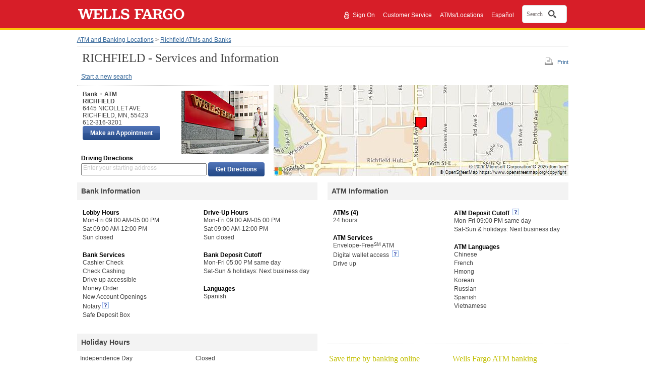

--- FILE ---
content_type: text/html;charset=UTF-8
request_url: https://www.wellsfargo.com/locator/bank/6445__NICOLLET__AVE_RICHFIELD_MN_55423/
body_size: 5415
content:
<!DOCTYPE html>












		<html xml:lang="en" lang="en">
	

<head>







<meta name="viewport" content="width=device-width, initial-scale=1.0">




<script type="text/javascript" nonce="9e7192a4-3922-4749-92c7-6b36d573342c">
    var environment= "PRODUCTION"
    var appd_key= "AD-AAB-ABJ-PZF"
    var appd_js_path= "https://static.wellsfargo.com/assets/js/wfui/appdynamics"
</script>
<script src="https://static.wellsfargo.com/assets/js/wfui/appdynamics/appdEUMConfig.js" nonce="9e7192a4-3922-4749-92c7-6b36d573342c">
</script>

<script type="text/javascript" nonce="9e7192a4-3922-4749-92c7-6b36d573342c">
    var akamaiImageHostUrl= "https://www17.wellsfargomedia.com";
</script>

<script type="text/javascript" nonce="9e7192a4-3922-4749-92c7-6b36d573342c">
	    if (self !== top) {
	        top.location = encodeURI(self.location.href)
	        document.getElementsByTagName('body')[0].setAttribute('style', 'display: none !important')
	    }
	</script>



<link rel="preconnect" href="https://c1.wfinterface.com/">
<link rel="dns-prefetch" href="https://c1.wfinterface.com/">
<script type="text/javascript" nonce="9e7192a4-3922-4749-92c7-6b36d573342c"> var utag_data = { app_id:'WWW',authenticated:'false',mpuid:'11202601202151361658043629',unique_id:'20260120095137',page_type:'BROWSER',tealium_js_path:'https://c1.wfinterface.com/tracking/main/utag.js',device_type:'DESKTOP',mt_tag_path:'https://c1.wfinterface.com/rtto/',customer_type:'',zip_code:'',environment:'PRODUCTION',lang_pref:'EN'} </script> 

<script type="text/javascript" nonce="9e7192a4-3922-4749-92c7-6b36d573342c"> var WFUI_CONTAINER = {"app_id":"WWW","environment":"PRODUCTION","top":{"sources":[]},"bottom":{"sources":[]}}; </script> 







<title>Wells Fargo Bank at 6445 NICOLLET AVE in Richfield MN 55423</title>
<meta http-equiv="Content-Type" content="text/html; charset=utf-8">
<meta name="description" content="Get phone number, store/atm hours, services and driving directions for RICHFIELD">
	<link rel="preconnect" href="https://www.wellsfargo.com">
	<link rel="dns-prefetch" href="https://www.wellsfargo.com">
<link media="print" href="https://www.wellsfargo.com/locator/public/css/print.css" type="text/css"
	rel="preload" as="style">
<link media="print" href="https://www.wellsfargo.com/locator/public/css/print.css" type="text/css"
	rel="stylesheet">
<link media="screen" href="https://www.wellsfargo.com/locator/public/css/style.css" type="text/css"
	rel="stylesheet">
<link media="screen" href="https://www.wellsfargo.com/locator/public/css/survey.css" type="text/css"
	rel="stylesheet" />
<link media="screen" href="https://www.wellsfargo.com/locator/public/css/locator.css"
	type="text/css" rel="stylesheet" />
<link media="print" href="https://www.wellsfargo.com/locator/public/css/locatorPrint.css"
	type="text/css" rel="stylesheet" />
	<link media="screen" href="https://www.wellsfargo.com/locator/public/css/searchBox.css" type="text/css" rel="stylesheet"/>
	<link rel="canonical" href="https://www.wellsfargo.com/locator/bank/6445__NICOLLET__AVE_RICHFIELD_MN_55423/"/>
	<link rel="icon" type="image/x-icon" href="/favicon.ico"/>
    <link rel="apple-touch-icon" sizes="120x120" href="https://www17.wellsfargomedia.com/assets/images/icons/apple-touch-icon_120x120.png"/>
    <link rel="apple-touch-icon" sizes="180x180" href="https://www17.wellsfargomedia.com/assets/images/icons/apple-touch-icon_180x180.png"/>
    <link rel="icon" sizes="128x128" href="https://www17.wellsfargomedia.com/assets/images/icons/icon-normal_128x128.png"/>
    <link rel="icon" sizes="192x192" href="https://www17.wellsfargomedia.com/assets/images/icons/icon-hires_192x192.png"/>
    <link rel="icon" type="image/png" href="https://www17.wellsfargomedia.com/assets/images/icons/favicon_16x32x48.png"/>
	
	
</head>

<body id="detailsPage">
	<div id="shell">
		


<div id="skiptocontent">

    
	
		<a href="#skip" class="hidden">Skip to main content</a>
	

</div>


	
	
		
                                 
          
                    






<header role="banner">
   	<div id="masthead" class="html5header c1 nxg">	
        <div class="wfLogoStripParent">
              <div class="wfLogoStripChild">
		    <div id="brand">
                
		<a href="/">
			<img role="img" alt="Wells Fargo Home Page" src="https://www17.wellsfargomedia.com/assets/images/css/template/homepage/homepage-horz-logo.svg" />
		</a>
	
            </div>
	    <div id="topSearch">
				
				
				
					<ul>		
				
				
					<li role="presentation"><a href="https://connect.secure.wellsfargo.com/auth/login/present?origin=cob&amp;LOB=CONS" class="signIn">Sign On</a> <span style="float: left; margin-top: -2px; margin-right: 2px;"><img alt="Secure" src="https://www17.wellsfargomedia.com/assets/images/css/template/homepage/homepage-lock.svg" /></span></li>
				
				
					<li role="presentation">
		        <a href="/help/">Customer Service</a>
	</li>
				
					<li role="presentation">
		<a href="/locator/">ATMs/Locations</a>
	</li>
				
					<li role="presentation"><a class="espToggle langCursor" href="#" data-content-id="c29content00" xml:lang="es" lang="es">Español</a></li>
					
			</ul>
			
			    				
				
				     <div id="nxgSearch">
						<button id="nxgSearchButton">
							<span class="nxgSearchText">Search</span>&nbsp;
							<span class="nxgVisuallyHidden" id="nxgSearchDescription">Opens a dialog.</span>
							<span class="nxgSearchIcon"></span>
						</button>
                     </div>
				
			
		</div>
        </div>
     </div>
	  
    </div>
</header>
          
                                 
          


	


<script type="text/javascript" nonce="9e7192a4-3922-4749-92c7-6b36d573342c">
	var locLang = 'EN';
	var locatorLang = "EN";
	if(locLang === null || locLang === '') {
		locLang = 'EN';
	}
	if(locatorLang === null || locatorLang === '') {
		locatorLang = 'EN';
	}
</script>

		<div id="main">
			<div>

				<div id="breadcrumbs">
					<a href="/locator/">ATM and Banking Locations</a> &gt; <a
						href="/locator/search/55423/">Richfield ATMs and Banks</a>
				</div>
				 
				 	
 				
				<div id="headerUtilSection">
				<div id="tools">
					<a id="printLink" href="#" class="print-link-hash">Print</a>
					
				</div>
				<h1 id="skip"> RICHFIELD - Services and Information</h1>
			</div>
				
				<div id="navLinks" class="section">
					 <a
						href="/locator/">Start a new search</a>
						
						
				</div>

				<div id="bankSection" class="section" itemtype="http://schema.org/FinancialService">
					<div id="bankDetailsSection" class="left" itemtype="http://schema.org/BankOrCreditUnion">
						<div id="bankDetails" class="innerLeft">
							<div class="vcard" itemprop="location" itemtype="http://schema.org/Place">
								<div class="fn heading">
									Bank + ATM
								</div>
								<address class="adr" lang="en" itemprop="address" itemtype="http://schema.org/PostalAddress">
									<div class="fn heading" itemprop="addressLocality">RICHFIELD
									 </div>
									<div itemprop="addressRegion">6445 NICOLLET AVE</div>
									<div class="street-address"></div>
									<div>
										<span class="locality" itemprop="addressLocality">RICHFIELD</span>, <abbr
											class="region" itemprop="addressRegion" title="Minnesota">MN</abbr>,
										<span class="postal-code" itemprop="postalCode">55423</span>
									</div>
								</address>
								<div class="tel" itemprop="telephone">612-316-3201</div>
							</div>
							
								
										<div  id="makeAppt">
										<input type="button" value="Make an Appointment" class="c7 utilitybtn searchButton" id="maa1button"  data-maa-uri="https://appointments.wellsfargo.com/maa/appointment/?storeid=WF09664"/>	
										</div>
									
							
						</div>
						<div id="bankImage" class="innerRight" itemprop="image">
							<img src="https://www17.wellsfargomedia.com/assets/images/locator/store.jpg" alt="Image of Wells Fargo Bank">
							
							
						</div>
						<div id="getDirectionsSection" role="search">
							<form method="get" action="/locator/directions/">
								<h3>Driving Directions</h3>
								<div class="getDirModule">
									<label class="getDirLabel addressLabel" for="getDirField">Enter
										your starting address</label> <input type="text"
										class="getDirField addressField espgetDirLabel" maxlength="128"
										id="getDirField" name="stAddr" id="fromAddress" autocomplete="off"/>
										<input type="hidden"
										value="0" class="getDirDestination" name="slIndex" id="selectedLocationIndex" /> <input
										type="submit" value="Get Directions"
										class="c7 utilitybtn getDirButton" />
										<input type="hidden" name="exUrl" value="Y"/>
								</div>
							</form>
						</div>
					</div>
					<div id="bankMapSection" class="right" itemprop="location" itemtype="http://schema.org/Place">
						<div id="myMap" itemprop="geo" itemtype="http://schema.org/GeoCoordinates">
							<img
								src="https://dev.virtualearth.net/REST/v1/Imagery/Map/Road/44.885515,-93.277718/15?mapSize=585,180&amp;pp=44.885515,-93.277718;7;&amp;key=Ao8lyPTN4sHmu5T-QyeTQo8SaMn1JgjkgeJJMclqRd0vWH0bG41ROinOn5-UCvtl"
								alt="Bank location centered on map" />
						</div>
					</div>
				</div>
				
						
								
				    	
				
					







<div class="section">
	<div id="bankInfoSection" class="left" itemtype="http://schema.org/FinancialService">
		<section>
			<h2 itemprop="headline">Bank Information</h2>
			<div class="innerLeft" itemtype="http://schema.org/BankOrCreditUnion">
				
						
				<h3 itemprop="headline">Lobby Hours</h3>
						<ul lang="en" itemtype="http://schema.org/FinancialService">
						
								<li style="white-space:nowrap" itemprop="openingHours">Mon-Fri 09:00 AM-05:00 PM</li>
							
								<li style="white-space:nowrap" itemprop="openingHours">Sat 09:00 AM-12:00 PM</li>
							
								<li style="white-space:nowrap" itemprop="openingHours">Sun closed</li>
							
						</ul>
						
					
				
						
				
				<h3 itemprop="headline">Bank Services</h3>
					<ul itemtype="http://schema.org/FinancialService">
						
								
								
								<li>Cashier Check</li>
								
						
								
								
								<li>Check Cashing</li>
								
						
								
								
								<li>Drive up accessible</li>
								
						
								
								
								<li>Money Order</li>
								
						
								
								
								<li>New Account Openings</li>
								
						
								
								<li>Notary&nbsp;<a href="#" class="c29link imgOnly" id="c29link3" data-content-id="3" aria-haspopup="true"><img src="https://www17.wellsfargomedia.com/assets/images/locator/more-information-icon.gif" alt="What is bank within a location?"></a></li>
								
								
						
								
								
								<li>Safe Deposit Box</li>
								
						
						</ul>
						
					
				
			</div>
			<div class="innerRight" itemtype="http://schema.org/BankOrCreditUnion">
			
				
					<h3 itemprop="headline">Drive-Up Hours</h3>
					<ul lang="en" itemtype="http://schema.org/FinancialService">
						
								<li style="white-space:nowrap">Mon-Fri 09:00 AM-05:00 PM</li>
						
								<li style="white-space:nowrap">Sat 09:00 AM-12:00 PM</li>
						
								<li style="white-space:nowrap">Sun closed</li>
						
				</ul>
				
			
				
						
						<h3 itemprop="headline">Bank Deposit Cutoff</h3>
				<ul lang="en" itemtype="http://schema.org/FinancialService">
					
								<li>Mon-Fri 05:00 PM same day</li>
					
								<li>Sat-Sun &amp; holidays: Next business day</li>
					
						
				</ul>
				
					
					
						
				<h3 itemprop="headline">Languages</h3>
					<ul itemtype="http://schema.org/FinancialService">
					
							
								<li itemtype="http://schema.org/Language">Spanish</li>
							
						
					</ul>
				
				
			</div>
		</section>
	</div>
	
	<div id="ATMInfoSection" class="right" itemtype="http://schema.org/AutomatedTeller">
		<section>
			<h2>ATM Information</h2>
			<div class="innerLeft" itemtype="http://schema.org/BankOrCreditUnion">
				<h3>ATMs (4)</h3>
				<ul lang="en" itemtype="http://schema.org/FinancialService">
					<li style="white-space:nowrap" itemprop="openingHours">24 hours</li>
				</ul>
				
						
				<h3 itemprop="headline">ATM Services</h3>
				<ul itemtype="http://schema.org/FinancialService">
					
										<li>

										Envelope-Free<sup>SM</sup> ATM
										
										
										</li>
									
										<li>

										Digital wallet access
										
											&nbsp;<a href="#" class="c29link imgOnly" id="c29link6" data-content-id="6"><img src="https://www17.wellsfargomedia.com/assets/images/locator/more-information-icon.gif" alt="Learn about digital wallet access"> </a>
										
										
										</li>
									
										<li>

										Drive up
										
										
										</li>
									
						
				</ul>
				
					
			</div>
			<div class="innerRight" itemtype="http://schema.org/BankOrCreditUnion">
				
						
						
							<h3 itemprop="headline">
							ATM Deposit Cutoff&nbsp;<a href="#" class="c29link imgOnly" id="c29link4" data-content-id="4" aria-haspopup="true">
							<img src="https://www17.wellsfargomedia.com/assets/images/locator/more-information-icon.gif" alt="explain this"></a>
							</h3>
						
							
					
					
				
	
				<ul lang="en" itemtype="http://schema.org/FinancialService">
					
						
							
								<li itemprop="openingHours">Mon-Fri 09:00 PM same day</li>
							
								<li itemprop="openingHours">Sat-Sun &amp; holidays: Next business day</li>
							
						
					
				</ul>
				
				
						
					
				<h3 itemprop="headline">ATM Languages</h3>
				<ul lang="en" itemtype="http://schema.org/FinancialService">
							
								<li itemtype="http://schema.org/Language">Chinese</li>
							
								<li itemtype="http://schema.org/Language">French</li>
							
								<li itemtype="http://schema.org/Language">Hmong</li>
							
								<li itemtype="http://schema.org/Language">Korean</li>
							
								<li itemtype="http://schema.org/Language">Russian</li>
							
								<li itemtype="http://schema.org/Language">Spanish</li>
							
								<li itemtype="http://schema.org/Language">Vietnamese</li>
							
						
				</ul>
				
					
			</div>
		</section>
	</div>
	
</div>

<div class="section">

	<div id="holidayHoursSection" class="left" itemsprop="openingHoursSpecification" itemtype="http://schema.org/openingHoursSpecification">
		<section>
			<h2 itemprop="headline">Holiday Hours</h2>
			<div class="innerLeft" itemprop="closes">
				
					
				<dl lang="en">
						<dt>
							INDEPENDENCE DAY
						</dt>
						<dd>
							Closed
						</dd>
				</dl>
					
				
					
				<dl lang="en">
						<dt>
							LABOR DAY
						</dt>
						<dd>
							Closed
						</dd>
				</dl>
					
				
					
				<dl lang="en">
						<dt>
							COLUMBUS DAY
						</dt>
						<dd>
							Closed
						</dd>
				</dl>
					
				
					
				<dl lang="en">
						<dt>
							VETERANS DAY
						</dt>
						<dd>
							Closed
						</dd>
				</dl>
					
				
					
				<dl lang="en">
						<dt>
							THANKSGIVING
						</dt>
						<dd>
							Closed
						</dd>
				</dl>
					
				
					
				<dl lang="en">
						<dt>
							CHRISTMAS EVE
						</dt>
						<dd>
							Closing at 12:00 PM
						</dd>
				</dl>
					
				
					
				<dl lang="en">
						<dt>
							CHRISTMAS
						</dt>
						<dd>
							Closed
						</dd>
				</dl>
					
				
					
				<dl lang="en">
						<dt>
							NEW YEARS
						</dt>
						<dd>
							Closed
						</dd>
				</dl>
					
				
					
				
					
				
					
				
					
				
					
				
				<br clear="all">
			</div>
			<div class="innerRight" itemprop="closes">
				
					
				
					
				
					
				
					
				
					
				
					
				
					
				
					
				
					
				<dl lang="en">
						<dt>
							MLK JR DAY
						</dt>
						<dd>
							Closed
						</dd>
				</dl>
					
				
					
				<dl lang="en">
						<dt>
							PRESIDENTS DAY
						</dt>
						<dd>
							Closed
						</dd>
				</dl>
					
				
					
				<dl lang="en">
						<dt>
							EASTER
						</dt>
						<dd>
							Closed
						</dd>
				</dl>
					
				
					
				<dl lang="en">
						<dt>
							MEMORIAL DAY
						</dt>
						<dd>
							Closed
						</dd>
				</dl>
					
				
					
				<dl lang="en">
						<dt>
							JUNETEENTH
						</dt>
						<dd>
							Closed
						</dd>
				</dl>
					
				
				<br clear="all">
			</div>
		</section>
	</div>

	<div id="tasSection" class="right">
		<section>
			<div class="innerLeft">
			<div class="servicesContent">Save time by banking online</div>
				<p class="innerSuggestions">Wells Fargo makes it easy to manage your accounts, order products, and pay bills online</p>				
				<ul itemprop="itemListElement" itemtype="http://schema.org/FinancialService">
					
						
						
							<li><a href="/online-banking/bill-pay/">Set up bill pay</a></li>					
							<li><a href="/help/direct-deposit">Set Up Direct Deposit</a></li>
							<li><a href="/mobile/index">Learn about Mobile banking</a></li>
							<li><a href="/investing/wellstrade-online-brokerage/">Open an Online Brokerage Account</a></li>
						
						
					
				</ul>
			</div>
			<div class="innerRight" itemtype="http://schema.org/AutomatedTeller">
				<div class="servicesContent">Wells Fargo ATM banking</div>
				<p class="innerSuggestions">Discover all the advantages of using our secure, automated ATMs</p>
				<ul itemtype="http://schema.org/FinancialService">
					
						
						
							<li><a href="/atm">What our ATMs can do</a></li>
						
						
				</ul>
			</div>
		</section>
	</div>
</div>
				
				


				





<div id="otherServicesSection" role="complementary" itemprop="itemOffered"itemtype="http://schema.org/FinancialService">
	<div class="assistance">
		<aside>
			<nav>
				<h2 class="subdued" itemprop="headline">Need Assistance?</h2>
				<ul itemprop="hasOfferCatalog"itemtype="http://schema.org/OfferCatalog">
				
					
					
						<li itemprop="itemListElement"itemtype="http://schema.org/Offer"><a href="/help/locations" itemprop="url">Locator Help</a></li>
					
								
				</ul>
			</nav>
		</aside>
	</div>
	<div class="otherServices">
		<aside>
			<nav>
				
					
					
						<h2 class="subdued" itemprop="headline">Find a location for a specific <span class="nobr" lang="en">Wells Fargo</span> service</h2>
					
				
				<ul itemprop="hasOfferCatalog"itemtype="http://schema.org/OfferCatalog">
				
					
					
						<li itemprop="itemListElement"itemtype="http://schema.org/Offer"><a href="https://homeloans.wellsfargo.com/search/" itemprop="url">Mortgage Branch Locations</a></li>
						<li itemprop="itemListElement"itemtype="http://schema.org/Offer"><a href="/locator/wellsfargoadvisors/" itemprop="url">Wells Fargo Advisors Locations</a></li>
					
				
							
				</ul>
			</nav>
		</aside>
	</div>
	<div class="otherServices twoCol espText" itemprop="products">
		<aside>
			<nav>
				<h2 class="subdued" itemprop="headline">Learn more about our popular products and services</h2>
				<ul style="float:left" itemprop="hasOfferCatalog"itemtype="http://schema.org/OfferCatalog">
				
					
					
						<li itemprop="itemListElement" itemtype="http://schema.org/Offer"><a href="/checking/" itemprop="url">Checking Accounts</a></li>
						<li itemprop="itemListElement" itemtype="http://schema.org/Offer"><a href="/mortgage/" itemprop="url">Mortgage</a></li>
					
								
				</ul>

				<ul style="float:left" itemprop="hasOfferCatalog"itemtype="http://schema.org/OfferCatalog">
				
						
						
         					<li itemprop="itemListElement" itemtype="http://schema.org/Offer"><a href="/credit-cards/" itemprop="url"> Credit Cards</a></li>
         					<li itemprop="itemListElement" itemtype="http://schema.org/Offer"><a href="/personal-loans/" itemprop="url">Personal Loans</a></li>
						
								
				</ul>
			</nav>
		</aside>
	</div>
</div>
				
<div id="contactSection" role="complementary" itemprop="itemOffered" itemtype="http://schema.org/FinancialService">
	<div id="info">
		<aside>
			<h2 class="subdued" itemprop="headline">Questions about banking, mortgage, and investment services?</h2>
			<p itemprop="telephone">
				Call 1-800-869-3557, 24 hours a day - 7 days a week<br/><br/>
				Small business customers 1-800-225-5935<br/>
				24 hours a day - 7 days a week
			</p>
		</aside>
	</div>
</div>
				
<div id="affiliateDisclosure" itemtype="http://schema.org/BankOrCreditUnion">
	<p>
		<span lang="en" class="nobr" itemprop="name">Wells Fargo Advisors</span> is a trade name used by <span lang="en" class="nobr" itemprop="name">Wells Fargo Clearing Services</span>, LLC and  <span lang="en" class="nobr" itemprop="name">Wells Fargo Advisors</span> Financial Network, LLC, Members SIPC, separate registered broker-dealers and non-bank affiliates of  <span lang="en" class="nobr" itemprop="name">Wells Fargo</span> & Company.<br/><br />Deposit products offered by Wells Fargo Bank, N.A. Member FDIC.
	</p>
	<div lang="en" class="c20equal">Equal Housing Lender</div>
</div>

			</div>
		</div>

		
		
	   			
		       
		       		


<footer role="contentinfo">
	<div class="html5footer c9" id="pageFooter">
          
            
                <div class="c9content">
    
    
    <nav role="navigation">
            	<div class="html5nav">
					<ul class="navList">						
                        
                        <li>
					<a data-cid="tcm:84-54398-16" data-ctid="tcm:91-1866-32"   href="/privacy-security/">Privacy, Cookies, Security &amp; Legal</a>
				</li>
                        
                        <li>
					<a data-cid="tcm:84-54398-16" data-ctid="tcm:91-1866-32"   href="/privacy-security/opt-out-notice/">Do Not Sell or Share My Personal Information</a>
				</li>
                        
                        <li>
					<a data-cid="tcm:84-54398-16" data-ctid="tcm:91-1866-32"   href="/privacy-security/notice-of-data-collection/">Notice of Data Collection</a>
				</li>
                        
                        <li>
					<a data-cid="tcm:84-54398-16" data-ctid="tcm:91-1866-32"   href="/privacy-security/terms/">General Terms of Use</a>
				</li>
                        
                        <li>
					<a data-cid="tcm:84-54398-16" data-ctid="tcm:91-1866-32"   href="/privacy-security/fraud/report/">Report Fraud</a>
				</li>
                        
                        <li>
					<a data-cid="tcm:84-54398-16" data-ctid="tcm:91-1866-32"   href="/sitemap">Sitemap</a>
				</li>
                        
                        <li>
					<a data-cid="tcm:84-54398-16" data-ctid="tcm:91-1866-32"   href="/about/">About Wells Fargo</a>
				</li>
                        
                        <li>
		<a data-cid="tcm:84-54398-16" data-ctid="tcm:91-1866-32"   href="/about/careers/">Careers</a>
	</li>
                        
                        <li>
					<a data-cid="tcm:84-54398-16" data-ctid="tcm:91-1866-32"   href="/about/inclusion/">Inclusion and Accessibility</a>
				</li>
                        
                        <li>
					<a href="/">Home</a>
				</li>
                                               
					</ul>
				</div>
			</nav>
    

    
		<p>© 1999 - 2026 Wells Fargo. NMLSR ID 399801</p>
	

</div>            
          
            
        

        
    </div>
</footer>






		        
	        




<script src="https://static.wellsfargo.com/assets/js/wfui/container/wfui-container-bottom.js" nonce="9e7192a4-3922-4749-92c7-6b36d573342c"></script>





	</div>
	
<div class="c29content" id="c29Content1" aria-labelledby="c29heading1" data-content-id="1">
	<h2 id="c29heading1">Bank Within a Location</h2>
	<p>
		A Bank located in a grocery store. These locations have ATMs, teller services, and a private office for customer meetings.
	</p>
</div>

<div class="c29content" id="c29Content2" data-content-id="2" aria-labelledby="c29heading2">
	<h2 id="c29heading2">Make an appointment</h2>
	<p>
		These locations allow you to schedule an appointment to meet with a Wells Fargo banker at a time that works for you.
	</p>
</div>

<div class="c29content" id="c29Content3" data-content-id="3" aria-labelledby="c29heading3">
	<h2 id="c29heading3">Notary Service</h2>
	<p>
		Banking locations with a notary service available. Please call the location in advance to meet with a notary.
	</p>
</div>

<div class="c29content" id="c29Content4" data-content-id="4" aria-labelledby="c29heading4">
	<h2 id="c29heading4">ATM Deposit Cutoff</h2>
	<p>
		Checks deposited at Envelope-Free<sup>SM</sup> ATMs before 9:00 pm weekdays are considered received that same day. Checks deposited after 9:00 pm weekdays or on bank holidays are considered received the next business day. Cash deposits are available for use immediately.
	</p>
</div>

<div class="c29content" id="c29Content5" data-content-id="5" aria-labelledby="c29heading5">
	<h2 id="c29heading5">ATM Deposit Cutoff </h2>
	<p>
		Checks deposited at Envelope-Free<sup>SM</sup> ATMs before 8:00 pm weekdays are considered received that same day. Checks deposited after 8:00 pm weekdays or on bank holidays are considered received the next business day. Cash deposits are available for use immediately. 
	</p>
</div>

<div class="c29content" id="c29Content6" data-content-id="6" aria-labelledby="c29heading6">
	<h2 id="c29heading6">Digital wallet access </h2>
	<p>
		Add your Wells Fargo Debit or 
		<em>EasyPay® </em>
		Cards to your digital wallet to easily access your accounts at a Wells Fargo ATM displaying the contactless symbol.
		<br/>
				<br/>
		Important information
		<br/>
				<br/>
		Digital wallet access is available at Wells Fargo ATMs displaying the contactless symbol for Wells Fargo Debit and 
		<em>Wells Fargo EasyPay® </em>
		Cards in Wells Fargo-supported digital wallets. Availability may be affected by your mobile carrier’s coverage area. Your mobile carrier’s message and data rates may apply. Some ATMs within secure locations may require a card for entry.
	</p>
</div>

<div class="c29content" id="c29Content7" data-content-id="7" aria-labelledby="c29heading7">
	<h2 id="c29heading7">ATM Access Code </h2>
	<p>
		Use the 
		<em>Wells Fargo Mobile® </em>
		app to request an ATM Access Code to access your accounts without your debit card at any Wells Fargo ATM.
		<br/>
				<br/>
		Important information
		<br/>
				<br/>
		ATM Access Codes are available for use at all Wells Fargo ATMs for Wells Fargo Debit and ATM Cards, and 
		<em>Wells Fargo EasyPay® </em>
		Cards using the 
		<em>Wells Fargo Mobile® </em>
		app. Availability may be affected by your mobile carrier’s coverage area. Your mobile carrier’s message and data rates may apply. Some ATMs within secure locations may require a card for entry.
	</p>
</div>


	<script type="text/javascript" src="/locator/public/js/jquery.min.js" nonce="9e7192a4-3922-4749-92c7-6b36d573342c"></script>
<script type="text/javascript" src="/locator/public/js/jquery-ui.js" nonce="9e7192a4-3922-4749-92c7-6b36d573342c"></script>
<script type="text/javascript" src="/locator/public/js/public_common.js" nonce="9e7192a4-3922-4749-92c7-6b36d573342c"></script>
<script type="text/javascript" src="/locator/public/js/balloonHelpStandalone.js" nonce="9e7192a4-3922-4749-92c7-6b36d573342c"></script>
<script type="text/javascript" src="/locator/public/js/locator.js" nonce="9e7192a4-3922-4749-92c7-6b36d573342c"></script>
<script type="text/javascript" nonce="9e7192a4-3922-4749-92c7-6b36d573342c">
    $(document).ready(function() {
	 $('a.link-hash').click(function(e) { e.preventDefault ? e.preventDefault() : e.returnValue = false; });
	   $('a.print-link-hash').click(function(e) { 
    e.preventDefault ? e.preventDefault() : e.returnValue = false; 
	 window.print();
  });
	   
	    $('.alert-content').find('a').on('click',function(e) {
           e.preventDefault ? e.preventDefault() : e.returnValue = false;
           window.open('', "child");
       });
 });
</script>
	<script type="text/javascript" nonce="9e7192a4-3922-4749-92c7-6b36d573342c">
		$(document).ready(function() {
			$('#maa1button').click(function() {
					var maaUrl = $('#maa1button').attr('data-maa-uri');
					location.href=maaUrl;

					}); 
			}); 
    </script>
<script type="text/javascript"  src="/4gpJL8/mQ4V/NiyE0/Ycz/SBtJanUwc/ti5VphJpJmLhtD3m/aS12AxAB/F1t/BUxxya24B"></script></body>
</html>

--- FILE ---
content_type: application/javascript; charset=utf-8
request_url: https://static.wellsfargo.com/assets/js/wfui/appdynamics/adrum-ext.b4436be974de477658d4a93afb752165.js
body_size: 15912
content:
;/* Version b4436be974de477658d4a93afb752165 v:4.3.7.1, c:0d3eed23ace0d0cbfc4e91c26b1d12e18f6eded6, b:9384 n:9256-4.3.7.next-build */(function(){/*


 Copyright (c) 2013, AppDynamics, Inc. All rights reserved.

 Derivative of Google Episodes:

 Copyright 2010 Google Inc.

 Licensed under the Apache License, Version 2.0 (the "License");
 you may not use this file except in compliance with the License.
 You may obtain a copy of the License at

 http://www.apache.org/licenses/LICENSE-2.0

 Unless required by applicable law or agreed to in writing, software
 distributed under the License is distributed on an "AS IS" BASIS,
 WITHOUT WARRANTIES OR CONDITIONS OF ANY KIND, either express or implied.
 See the License for the specific language governing permissions and
 limitations under the License.

 See the source code here:
 http://code.google.com/p/episodes/
*/
new function(){var g=window.ADRUM;if(g&&g.q&&!0!==window["adrum-disable"]){(function(a){(function(b){b.R=function(f){function e(a){return a.replace(/\s/g,"")===d}var c={a:[1,2,3,"str"]},d='{"a":[1,2,3,"str"]}';if("undefined"!==typeof JSON&&JSON&&b.isFunction(JSON.stringify)&&e(JSON.stringify(c)))return JSON.stringify(f);if("undefined"!==typeof Object&&Object&&b.isFunction(Object.toJSON)&&e(Object.toJSON(c)))return Object.toJSON(f);a.error("M76");return null};b.Pa=function(f,e,c){var d=f,h=c;"xhr"===
c&&(d=document.createElement("div"),f.appendChild(d),h="xhr_"+f.getElementsByTagName("div").length);f=document.createElement("p");f.innerHTML="Script loaded from "+a.conf.adrumExtUrl+". Metrics collected are:";d.appendChild(f);f=document.createElement("table");f.id="ADRUM_"+h;var h=document.createElement("tbody"),q;for(q in e){c=document.createElement("tr");var b=document.createElement("td");b.innerHTML=q;b.className="name";var k=document.createElement("td");k.innerHTML=String(e[q]);k.className="value";
c.appendChild(b);c.appendChild(k);h.appendChild(c)}f.appendChild(h);d.appendChild(f)};b.Jf=function(){function a(e,c){try{if("object"!=typeof e)return String(e);if(0<=b.qa(c,e))return"Already visited";c.push(e);var d;if(b.isArray(e)){for(var h="[ ",q=0;q<e.length;q++)0!=q&&(h+=", "),h+=a(e[q],c);d=h+" ]"}else{var h="{ ",q=!0,n;for(n in e)q?q=!1:h+=", ",h+=a(n,c)+" => "+a(e[n],c);d=h+" }"}return d}catch(k){return"dumpObject failed: "+k}}return function(e){return a(e,[])}}();b.qa=b.isFunction(Array.prototype.indexOf)?
function(a,e){return a.indexOf(e)}:function(a,e){for(var c=0;c<a.length;c++)if(a[c]==e)return c;return-1};b.compareWindows=function(a,e){return a==e};b.Va=function(a,e,c,d,h){if(!b.isDefined(e))return e;if(b.isArray(e)){a=[];for(var q=0,n=e.length;q<n;q++)a[q]=b.Va(q,e[q],c,d,h);return a}if(b.isFunction(e))return e;if(b.isObject(e)){a={};for(q in e)b.hasOwnPropertyDefined(e,q)&&(a[c(q)]=h&&h(q)?e[q]:b.Va(q,e[q],c,d,h));return a}return d(a,e)};b.Qg=function(a){var e=[],c;for(c in a)b.hasOwnPropertyDefined(a,
c)&&e.push([c,a[c]]);return e};b.Dh=function(){try{localStorage.setItem("try","try");var a=localStorage.getItem("try");localStorage.removeItem("try");return"try"===a}catch(e){return!1}};b.Ch=function(){try{var a=b.R({v:1});return 1===JSON.parse(a).v}catch(e){return!1}};b.Eh=function(){return b.isFunction(window.postMessage)};b.zf=function(a,e){var c=document.createElement("div");c.innerHTML='<iframe id="'+e+'" src='+a+' width="0" height="0" tabindex="-1" title="empty" style="display: none;"></iframe>';
document.body.appendChild(c);return document.getElementById(e)};b.uh=function(a,e){b.isDefined(e)&&(a.parentPageName=e)};b.Xa=function(a){return b.isNumber(a)&&isFinite(a)&&Math.floor(a)===a};b.oc=function(b){a.log(b);console&&console.log&&console.log(b)}})(a.utils||(a.utils={}))})(g||(g={}));(function(a){(function(a){a.Id=function(a){return/^[0-9]+$/.test(a)?Number(a):null};a.Pc=function(a){return"number"===typeof a&&!isNaN(a)&&isFinite(a)}})(a.utils||(a.utils={}))})(g||(g={}));(function(a){(function(b){function f(h){var d=
h.split("\r\n"),c=/^\s*ADRUM_(\d+): (.+)\s*$/i;h=[];for(var e=0;e<d.length;e++){var b=d[e];try{var f=c.exec(b);f&&h.push([Number(f[1]),f[2]])}catch(g){a.exception(g,"M79",b)}}Array.prototype.sort.call(h,function(a,d){return a[0]-d[0]});f=[];for(d=0;d<h.length;d++)f.push(h[d][1]);return f}var e=a.utils.hasOwnPropertyDefined,c=null,d=null;b.Gc=function(){d||(d=b.bd(b.fb(b.cookieMetadataChunks),b.fb(a.footerMetadataChunks)));return d};b.getPageGUID=function(){var d=a.monitor.DOMEventsMonitor,e=a.utils.isObject(d.currentBasePage)&&
a.utils.isFunction(d.currentBasePage.guid);if(!c){var f=b.Gc();c=f&&f.clientRequestGUID||(e?d.currentBasePage.guid():a.utils.generateGUID())}return c};b.jg=function(d){d=f(d);a.log("M77",d);return b.bd(b.fb(d))};b.bd=function(d,c){function e(d){for(var h=0;h<d.length;h++){var c=d[h];c!=f&&0>a.utils.qa(l,c)&&l.push(c)}}if(!d||0>=d.O.length)return null;c||(c=d);var f;if(0<c.O.length){if(f=c.O[0],0>a.utils.qa(d.O,f))return null}else return a.error("M78"),null;var r=c.serverSnapshotType||d.serverSnapshotType,
g=c.hasEntryPointErrors||d.hasEntryPointErrors,l=[];e(d.O);e(c.O);var s={clientRequestGUID:f,btGlobalAccountName:d.btGlobalAccountName};0<l.length&&(s.otherClientRequestGUIDs=l);0<b.ad(d.btTime,c.btTime).length&&(s.btTime=b.ad(d.btTime,c.btTime));null!==r&&(s.serverSnapshotType=r);null!==g&&(s.hasEntryPointErrors=g);return s};b.ad=function(a,d){for(var c=a.concat(d),b={},f={},g=0;g<c.length;g++){var l=c[g];l.id in b||(b[l.id]=-1);b[l.id]=Math.max(b[l.id],l.duration);l.id in f||(f[l.id]=-1);f[l.id]=
Math.max(f[l.id],l.ert)}var c=[],s;for(s in b)e(b,s)&&c.push({id:s,duration:b[s],ert:f[s]});return c};b.fb=function(d){if(!a.utils.isArray(d))return null;for(var c=[],e=null,b=[],f=null,g=null,l=0;l<d.length;l++){var s=d[l];if("string"!==typeof s)return null;s=s.replace(/^"|"$/g,"");s=decodeURIComponent(s).split(",")[0].replace(/^\s+|\s+$/g,"").split(":");if(2===s.length){var t=s[1];switch(s[0]){case "clientRequestGUID":case "g":c.push(t);break;case "btId":case "i":b.push({id:t,duration:-1,ert:-1});
break;case "btDuration":case "d":if(0===b.length)return null;s=a.utils.Id(t);if(!a.utils.Pc(s)||-1>s)return null;b[b.length-1].duration=s;break;case "btERT":case "e":if(0===b.length)return null;s=a.utils.Id(t);if(!a.utils.Pc(s)||-1>s)return null;b[b.length-1].ert=s;break;case "serverSnapshotType":case "s":f=t;break;case "globalAccountName":case "n":e=t;break;case "hasEntryPointErrors":case "h":g=t}}}return 0===c.length?null:{O:c,btGlobalAccountName:e,btTime:b,serverSnapshotType:f,hasEntryPointErrors:g}};
b.Fi=f})(a.correlation||(a.correlation={}))})(g||(g={}));(function(a){var b=a.conf||(a.conf={});b.ai=3E3;b.Nd=a.isDebug;b.cf=1E3;b.Ee=2;b.De=5;b.ye=5;b.ze=20;b.Nb=5E3;b.M=512;b.ie=10;b.he=64;b.Oe=10;b.Ne=10;b.Je=300;b.Pb=2048;b.Y=2048;b.bi=760;b.Yc={eumAppKey:"ky",userPageName:"un",clientRequestGUID:"cg",otherClientRequestGUIDs:"og",baseGUID:"bg",parentGUID:"mg",parentPageUrl:"mu",parentPageType:"mt",parentLifecyclePhase:"pp",pageType:"pt",pageUrl:"pu",pageReferrer:"pr",pageTitle:"pl",pageName:"pn",
httpHeaders:"hh",parameter:"pa",navOrXhrMetrics:"mn",cookieMetrics:"mc",resourceTimingInfo:"rt",userData:"ud",userDataLong:"udl",userDataDouble:"udd",userDataBoolean:"udb",userDataDate:"udt",errors:"er",ajaxError:"ae",xhrStatus:"xs",btTime:"bt",btGlobalAccountName:"btgan",serverSnapshotType:"ss",hasEntryPointErrors:"se",dataType:"dt",geoCountry:"gc",geoRegion:"gr",geoCity:"gt",localIP:"lp",ip:"ip",BEACONS:"B",ver:"vr",eom:"em",agentId:"ai",rootGUID:"rg",events:"es",guids:"gs",urlParts:"up",sequenceId:"si",
eventType:"et",eventGUID:"eg",parentType:"at",serverMetadata:"sm",eventUrl:"eu",line:"ln",message:"dm",duration:"dn",id:"id",ert:"ert",parentUrl:"au",parentPageName:"an",geo:"ge",metrics:"mx",timestamp:"ts",country:"c",region:"r",city:"t",method:"md",clientId:"ci"}})(g||(g={}));(function(a){a=a.beacons||(a.beacons={});a.numBeaconsSent=0;a.beaconsSent=[]})(g||(g={}));(function(a){(function(b){var f=function(){function e(){}e.prototype.send=function(c,d){var h=(d?a.conf.beaconUrlHttps:a.conf.beaconUrlHttp)+
a.conf.corsEndpointPath+"/"+a.conf.appKey+"/adrum",e;a.utils.isFunction(a.xhrConstructor)&&a.utils.isFunction(a.xhrOpen)?(e=new a.xhrConstructor,a.xhrOpen.call(e,"POST",h)):(e=new XMLHttpRequest,e.open("POST",h));e.setRequestHeader("Content-type","text/plain");var f=a.utils.R(c);null!=f&&(a.utils.isFunction(a.xhrSend)?a.xhrSend.call(e,f):e.send(f),a.log("M80"+h+"\n"),a.log("<hr/>"),a.isDebug&&b.beaconsSent.push(c),b.numBeaconsSent+=1)};return e}();b.de=f})(a.beacons||(a.beacons={}))})(g||(g={}));
g||(g={});(function(a){var b=function(){function b(a,c,d){this.va=a;this.ug=c;this.ub=d}b.prototype.Fc=function(){try{return b.Bc(this.ug.ADRUM)}catch(e){return a.error("M81"),b.Bc(a)}};b.Bc=function(a){return a.correlation.getPageGUID()};return b}();a.ae=b})(g||(g={}));(function(a){a.beacons||(a.beacons={})})(g||(g={}));(function(a){(function(a){var f=function(){function e(){this.ra=[];this.Qa={}}e.prototype.ua=function(c){if(!c)return"";if(a.hasOwnPropertyDefined(this.Qa,c))return this.Qa[c];var d=
this.ra.length;this.Qa[c]=d;this.ra[d]=c;return d};return e}();a.Mb=f})(a.utils||(a.utils={}))})(g||(g={}));(function(a){(function(b){var f=a.utils.map,e=function(){function a(){}a.yh=function(a){a=(a||"").match(/([^:\/?#]+:\/\/)?([^?#]+)?(\?[^#]*)?(#[\s\S]*)?/);var h={};a[1]&&(h.protocol=a[1].substring(0,a[1].length-3));a[2]&&(h.path=a[2]);a[3]&&(h.lh=a[3]);a[4]&&(h.anchor=a[4]);return h};a.Nf=function(d,h){var e=a.yh(d),b="";e.protocol&&(b+=h.ua(e.protocol),b+="://");e.path&&(b+=f(e.path.split("/"),
h.ua,h).join("/"));return b+=f([e.lh,e.anchor],function(a){return a?a[0]+h.ua(a.slice(1)):""},h).join("")};a.Lf=function(a,h){return""+h.ua(a)};return a}();b.Db=e})(a.beacons||(a.beacons={}))})(g||(g={}));(function(a){(function(b){(function(b){function e(){var h=null,c=null;try{h=localStorage[d]}catch(e){}if(h)try{h=c=JSON.parse(h),a.utils.isObject(h)&&a.utils.isNumber(h[n])&&-1<h[n]?k=c:a.error("M82")}catch(b){a.exception(b,"M83");try{delete localStorage[d]}catch(q){a.exception(q,"M84")}}}function c(){try{var c=
a.channel,e=k[h]||k[q],b=c&&c.L&&c.L.I&&c.L.I.id||(a.utils.isString(e)?e:a.utils.generateGUID());k[h]=k[q]=b;localStorage[d]=a.utils.R(k)}catch(f){}}var d="ADRUM_CLIENTINFO",h="agentId",q="clientId",n="seqId",k;e();k||(k={seqId:0});c();b.ag=function(){e();var a=k[n]++;c();return a}})(b.lc||(b.lc={}))})(a.Bd||(a.Bd={}))})(g||(g={}));(function(a){(function(b){var f=function(){function e(){this.T={sa:!1};this.od=/;jsessionid=[^/?]+/;b.mergeJSON(this.T,a.conf.userConf.T);b.isBoolean(this.T.sa)||b.isArray(this.T.sa)||
(a.log("M85"),this.T.sa=!1)}e.xh=function(a){for(var d=0,h=0;h<a.length;h++)d=(d<<5)-d+a.charCodeAt(h),d|=0;return d};e.prototype.ig=function(a){var d="",h,e;if(!b.isString(a))return"";h=a.indexOf("?")+1;0<h&&(e=a.indexOf("#"),0>e?d=a.substring(h):h<=e&&(d=a.substring(h,e)));return d};e.prototype.Rf=function(a){var d="",h=this.T.sa,e={},f=0,k,g,m;if(!b.isString(a)||""===a)return"";if(!1===h)return a;k=this.ig(a);if(""===k)return a;if(b.isArray(h)){for(m=0;m<h.length;m++)e[h[m]]=!0;h=k+"&";for(m=0;m<
h.length;m++)switch(h[m]){case "=":g=h.substring(f,m);break;case "&":case ";":g=g||h.substring(f,m),m++,e[g]||(d+=h.substring(f,m)),f=m,g=null}d=d.substring(0,d.length-1)}""==d&&(k="?"+k);return a.replace(k,d)};e.prototype.K=function(a){if(null===a||void 0===a)return null;if(""===a)return"";var d=a.match(this.od),h=a;if(null!=d){var e=a.indexOf("?");if(0>e||e>d.index)h=a.replace(this.od,"")}return h=this.Rf(h)};e.prototype.vc=function(a){if(null===a||void 0===a)return null;var d=a.indexOf("?"),h=
a.indexOf("#");0>d&&(d=Number.MAX_VALUE);0>h&&(h=Number.MAX_VALUE);return a.substring(0,Math.min(d,h))};e.prototype.Zg=function(a){if(null===a||void 0===a)return null;var d=this.vc(a);return d+"?"+e.xh(a.substring(d.length))};return e}();b.gi=f;b.A=new f})(a.utils||(a.utils={}))})(g||(g={}));(function(a){a=a.U||(a.U={});a.Q||(a.Q={})})(g||(g={}));(function(a){a=a.U||(a.U={});a.Q||(a.Q={})})(g||(g={}));(function(a){(function(b){(function(b){var e=function(){function e(d,h,c){this.mh=0;this.ib=[];this.Jc=
!1;this.og=c;var b=this;a.utils.addEventListener(window,"message",function(a){b.dh(a)});this.mg=a.utils.zf(h,d)}e.prototype.dh=function(d){var h;try{if(h=JSON.parse(d.data),a.utils.isDefined(h)&&!0===h.success)if(-1===h.id&&"iframe-ready"===h.data)this.Jc=!0,this.og();else{if(this.ib[h.id])this.ib[h.id](h.data)}else a.error("M86"+d.data+"]")}catch(e){a.exception(e,"M87")}};e.prototype.send=function(d,h,e,c){if(this.Jc){var b=this.mh++;this.ib[b]=c;this.mg.contentWindow.postMessage(a.utils.R({id:b,
action:d,key:h,value:e}),"*")}};e.prototype.generateGUID=function(a,h){this.send("generateGUID",a,null,h)};return e}();b.fe=e})(b.Q||(b.Q={}))})(a.U||(a.U={}))})(g||(g={}));(function(a){(function(b){var f=function(){function d(){this.dc=new e(d.Xd);this.Ud=new e(d.Zd);this.Wh=new c(d.Yd)}d.prototype.init=function(h){this.channel=h;a.utils.Dh()&&a.utils.Ch()?a.utils.Eh()&&d.Mg()?this.Nh():this.Od():d.cd=!0};d.prototype.Od=function(){var h=this.dc.load();d.Kg(h)||(h={ver:a.conf.agentVer,id:a.utils.generateGUID()},
this.dc.save(h));d.I=h};d.prototype.Nh=function(){var h=this.Ud.load();if(d.Lg(h))d.I=h;else{a.log("M88");var e=this;this.Wh.load(function(h){h&&(h={ver:a.conf.agentVer,id:h,ttl:(new Date).getTime()+d.je},e.Ud.save(h),d.I=h,a.log("M89"))});e=this;a.utils.tryPeriodically(d.Ka,function(){return e.isReady()},function(){e.onReady()},function(){e.cb()})}};d.Mg=function(){return a.conf.userConf&&a.conf.userConf.xd&&a.conf.userConf.xd.enable};d.Kg=function(a){return a&&a.id&&0<a.id.length};d.Lg=function(a){return a&&
a.id&&0<a.id.length&&0===a.id.indexOf("XD_")&&a.ttl>(new Date).getTime()};d.prototype.isReady=function(){return d.cd||a.utils.isDefined(d.I)};d.prototype.onReady=function(){this.channel.onResolverReady()};d.prototype.cb=function(){a.log("M90");this.Od();this.channel.onResolverReady()};d.Ka=function(a){return 10<a?-1:[1,50,100,500][a-1]||1E3};d.Xd="ADRUM_AGENT_INFO";d.Zd="ADRUM_XD_AGENT_INFO";d.Yd="ADRUM_XD_AGENT_ID";d.je=6048E5;d.cd=!1;return d}();b.L=f;var e=function(){function d(a){this.cc=a}d.prototype.load=
function(){var d=null;try{var e=localStorage.getItem(this.cc);e&&(d=JSON.parse(e))}catch(c){a.exception(c,"M91")}return d};d.prototype.save=function(d){try{var e=a.utils.R(d);e&&localStorage.setItem(this.cc,e)}catch(c){a.exception(c,"M92")}};return d}(),c=function(){function d(a){this.lf=a}d.prototype.load=function(d){var e=this;try{var c=new a.U.Q.fe("cross-domain-store-server-iframe",a.conf.adrumXdUrl,function(){c.generateGUID(e.lf,d)})}catch(b){a.exception(b,"M93")}};return d}()})(a.channel||(a.channel=
{}))})(g||(g={}));(function(a){(function(b){var f=a.utils.isString,e=function(){function e(){}e.prototype.$a=function(d,h,b){d={ver:a.conf.agentVer,dataType:"R",rootGUID:b.Fc(),events:d};a.channel.L.I&&a.channel.L.I.id&&(d.agentId=a.channel.L.I.id);h&&(d.geo=h);return e.hh(d)};e.hh=function(d){a.isDebug||(d=e.vf(d));return d};e.vf=function(d){var h=new a.utils.Mb,q=new a.utils.Mb;d=a.utils.Va(null,d,e.Ua,function(d,k){f(k)&&k.length>a.conf.Pb&&(k=k.substr(0,a.conf.Pb));e.Jg(d)&&(f(k)&&k.length>a.conf.M&&
(k=3<a.conf.M?k.substr(0,a.conf.M-3):"",k+="..."),k=b.Db.Nf(k,h));e.Bg(d)&&(k=b.Db.Lf(k,q));return k},e.Sg);d[e.Ua("guids")]=q.ra;d[e.Ua("urlParts")]=h.ra;return d};e.Jg=function(a){return"eventUrl"==a||"parentUrl"==a||"pageReferrer"==a||"pageUrl"==a||"u"==a};e.Bg=function(a){return"eventGUID"==a||"parentGUID"==a||"rootGUID"==a||"clientRequestGUID"==a};e.Ua=function(d){if(a.conf.Nd)return d;var e=a.conf.Yc[d];return"undefined"===typeof e?d:e};e.Sg=function(a){a=""+a;return 0===a.indexOf("userData")||
"parameter"===a};return e}();b.ce=e})(a.beacons||(a.beacons={}))})(g||(g={}));(function(a){(function(b){var f=function(){function e(){}e.prototype.send=function(a,d){for(var e=0;e<a.length;e++)this.sh(a[e],d)};e.prototype.sh=function(e,d){var h=(d?a.conf.beaconUrlHttps:a.conf.beaconUrlHttp)+a.conf.imageEndpointPath,f=document.createElement("img");try{f.src=h+e}catch(g){}a.isDebug&&b.beaconsSent.push(e);b.numBeaconsSent+=1};return e}();b.ue=f})(a.beacons||(a.beacons={}))})(g||(g={}));(function(a){(function(a){a.ga=
function(a,e){if(3>=e)return"...";a.length>e&&(a=a.substring(0,e-3)+"...");return a};a.Kd=function(a,e){if(3>=e)return"...";a.length>e&&(a=a.substring(0,(e-3)/2)+"..."+a.substring(a.length-(e-3)/2,a.length));return a};a.Kh=function(f,e){f.length<=e||(f=a.ga(f,e-1),f+=":");return f};a.Ih=function(f,e,c,d,h,q){f=a.Kh(f,d);c=a.ga(c,h);f.length+e.length+c.length>q-3&&(e=a.ga(e,q-3-f.length-c.length));return 0<c.length?f+"//"+e+":"+c:f+"//"+e};a.Jh=function(f,e,c){f=a.map(f,function(d){return a.Kd(d,e)});
if(f.length>c){var d=f[0];f=f.slice(f.length-c);f.unshift("...");""==d&&f.unshift(d)}return f};a.Lh=function(f,e,c,d,h){d=a.Ih(f.protocol,f.hostname,f.port,d,h,e);c--;h=a.ga(f.search,e);c--;var q=a.ga(f.hash,e);c--;f=f.pathname.split("/");var g="";0<f.length&&(g=f.pop(),g=a.Kd(g,e),c--);f=a.Jh(f,e,c);return 0==f.length?d+g+h+q:d+f.join("/")+"/"+g+h+q}})(a.utils||(a.utils={}))})(g||(g={}));(function(a){(function(a){var f=function(){function a(){}a.Wa=function(){for(var c=0;c<a.Kb.length;c++)a.G[a.Kb[c]]=
a.C.pe;for(c=0;c<a.Ib.length;c++)a.G[a.Ib[c]]=a.C.me;a.G.js=a.C.Xe;a.G.css=a.C.CSS;a.G.svg=a.C.Ze;a.G.html=a.C.Jb;a.G.htm=a.C.Jb};a.Ta=function(a){return a.duration?a.duration:a.responseEnd&&a.startTime?a.responseEnd-a.startTime:-1};a.Ec=function(c){var d;return(c=c.pathname)&&-1!=(d=c.lastIndexOf("."))?a.G[c.substring(d+1,c.length).toLowerCase()]||a.C.Sb:a.C.Sb};a.C={pe:"img",Xe:"script",CSS:"css",Ze:"svg",Jb:"html",me:"font",Sb:"other"};a.Kb="bmp gif jpeg jpg png webp".split(" ");a.Ib=["ttf","woff",
"otf","eot"];a.G={};return a}();a.Z=f;f.Wa()})(a.events||(a.events={}))})(g||(g={}));(function(a){(function(a){var f=function(){function a(c){function d(a){h.marks.push(0==c[a]?-1:Math.round(c[a]-h.ed))}this.marks=[];var h=this;this.ed=c.startTime;this.zg(c)?(this.yc=a.Eb,d("startTime"),d("fetchStart")):(this.yc=a.Ub,d("startTime"),d("redirectStart"),d("redirectEnd"),d("fetchStart"),d("domainLookupStart"),d("domainLookupEnd"),d("connectStart"),d("secureConnectionStart"),d("connectEnd"),d("requestStart"),
d("responseStart"));d("responseEnd")}a.bg=function(){var c={};c[a.Ub]=a.We;c[a.Eb]=a.ee;return c};a.prototype.zg=function(a){return this.F(a.redirectStart)&&this.F(a.redirectEnd)&&this.F(a.domainLookupStart)&&this.F(a.domainLookupEnd)&&this.F(a.connectStart)&&this.F(a.connectEnd)&&this.F(a.requestStart)&&this.F(a.responseStart)&&this.F(a.secureConnectionStart)};a.prototype.F=function(a){return!a||0===a};a.Ub=1;a.Eb=2;a.We="startTime redirectStart redirectEnd fetchStart dnsLookupStart dnsLookupEnd connectStart secureConnectionStart connectEnd requestStart responseStart responseEnd".split(" ");
a.ee=["startTime","fetchStart","responseEnd"];return a}();a.Tb=f})(a.events||(a.events={}))})(g||(g={}));(function(a){(function(a){var f=function(){function a(){}a.prototype.Ca=function(a,d){if(a)return a.slice(0,d)};return a}();a.ne=f})(a.events||(a.events={}))})(g||(g={}));(function(a){(function(a){var f=function(){function e(){}e.prototype.Ca=function(e,d){if(e){if(e.length<=d)return e;for(var h=[],f=0;f<e.length;f++)h.push({jb:e[f],index:f});h.sort(function(d,h){return-(a.Z.Ta(d.jb)-a.Z.Ta(h.jb))});
h=h.slice(0,d);h.sort(function(a,d){return a.index-d.index});for(var g=[],f=0;f<h.length;f++)g.push(h[f].jb);return g}};return e}();a.Xb=f})(a.events||(a.events={}))})(g||(g={}));(function(a){(function(a){var f=function(){function e(){}e.prototype.Ca=function(e,d){if(e){if(e.length<=d)return e;for(var h=1,f=Math.floor(Number.MAX_VALUE/4),g=e.length;h<f;){for(var k=e.length-1;0<=k;k--)if(a.Z.Ta(e[k])<h&&(e.splice(k,1),g--),g<=d)return e;h*=4}return(new a.Xb).Ca(e,d)}};return e}();a.Ve=f})(a.events||
(a.events={}))})(g||(g={}));(function(a){(function(b){var f=a.utils.hasOwnPropertyDefined,e=function(){function d(h,e){this.version=2;this.resourceTimingInfo={};this.Mc={};this.Nc={};this.rd={};this.sd={};this.kb=[];this.hf=function(d,h){if(d&&h&&0<h.length){this.Gh=d;for(var e=new c,f=new c,q=0;q<h.length;q++){var g=h[q],n=a.utils.parseURI(a.utils.A.K(g.name)),z=g.initiatorType,A=b.Z.Ec(n),y=new b.Tb(g);this.kb.push({u:this.Mh(n),i:e.Ac(this.Nc,z),r:f.Ac(this.sd,A),f:y.yc,o:0===q&&g.isBase?1:Math.round(y.ed),
m:y.marks,e:a.utils.isDefined(g.encodedBodySize)?g.encodedBodySize:-1,d:a.utils.isDefined(g.decodedBodySize)?g.decodedBodySize:-1,s:a.utils.isDefined(g.transferSize)?g.transferSize:-1,p:a.utils.isDefined(g.nextHopProtocol)?g.nextHopProtocol:""})}}};var f=d.Zf();this.sf(f,h);h=this.ph(f,h);this.hf(e||a.monitor.perfMonitor.navTiming&&a.monitor.perfMonitor.navTiming.navigationStart,h);this.clearResourceTimings()}d.Wa=function(){var h=a.conf.userConf&&a.conf.userConf.resTiming&&a.conf.userConf.resTiming.sampler;
d.oh=h&&"FirstN"==h?new b.ne:h&&"TopN"==h?new b.Xb:new b.Ve};d.prototype.Kc=function(a,d){a[d]=a[d]?a[d]+1:1};d.prototype.Mh=function(d){return a.utils.Lh(d,"number"===typeof a.conf.userConf.maxResUrlSegmentLength?a.conf.userConf.maxResUrlSegmentLength:a.conf.he,"number"===typeof a.conf.userConf.maxResUrlSegmentNumber?a.conf.userConf.maxResUrlSegmentNumber:a.conf.ie,a.conf.Oe,a.conf.Ne)};d.prototype.sf=function(a,d){a&&this.Lc(a);if(d&&0<d.length)for(var e=0;e<d.length;e++)this.Lc(d[e])};d.prototype.Lc=
function(d){var e=a.utils.parseURI(a.utils.A.K(d.name)),e=b.Z.Ec(e);this.Kc(this.Mc,d.initiatorType);this.Kc(this.rd,e)};d.prototype.ph=function(e,c){if(c&&0<c.length){var b=a.conf.userConf&&a.conf.userConf.resTiming&&a.conf.userConf.resTiming.maxNum||a.conf.Je;e&&b--;c=d.oh.Ca(c,b);e&&c.unshift(e)}return c};d.prototype.build=function(){return 0==this.kb.length?null:{v:this.version,ic:this.Mc,it:this.Nc,rc:this.rd,rt:this.sd,f:b.Tb.bg(),t:this.Gh,r:this.kb}};d.Zf=function(){var d=a.monitor.perfMonitor.navTiming,
e=null;if(d){var e={},c;for(c in d)f(d,c)&&(e[c]=d[c]);e.initiatorType="other";e.name=document.URL;e.navigationStart&&!e.startTime&&(e.startTime=e.navigationStart);e.isBase=!0}return e};d.prototype.clearResourceTimings=function(){var d=a.monitor.PerformanceMonitor.perf;a.conf.userConf&&a.conf.userConf.resTiming&&a.conf.userConf.resTiming.clearResTimingOnBeaconSend&&d&&a.utils.isFunction(d.clearResourceTimings)&&d.clearResourceTimings()};return d}();b.ResourceTimingInfoBuilder=e;var c=function(){function a(){this.Tg=
1}a.prototype.Ac=function(a,d){a[d]||(a[d]=this.Tg++);return a[d]};return a}();e.Wa()})(a.events||(a.events={}))})(g||(g={}));(function(a){a.events||(a.events={})})(g||(g={}));(function(a){(function(b){var f=function(){function e(){}e.prototype.make=function(e,d){void 0===d&&(d={});var h={eventGUID:e.guid(),eventType:e.type(),eventUrl:a.utils.A.K(e.url()||document.URL),timestamp:a.utils.now()};e.type()!==a.EventType.PageView&&a.utils.mergeJSON(h,{parentGUID:e.parentGUID()||a.correlation.getPageGUID(),
parentUrl:a.utils.A.K(e.parentUrl()||document.URL),parentType:e.parentType()||(a.utils.compareWindows(top,window)?a.EventType.PageView:a.EventType.IFRAME)});var f=a.EventType[e.type()],f=b.$.kg(f,a.conf.userConf,d,a.conf.Y),g;for(g in f)h[g]=f[g];return h};return e}();b.ka=f})(a.events||(a.events={}))})(g||(g={}));(function(a){(function(b){var f=a.utils.isNumber,e=a.utils.isString,c=a.utils.isObject,d=a.utils.oc,h=a.utils.Xa,q=a.utils.isBoolean,g=function(){function b(){}b.bb=function(d,e){var h=
!1;if(c(d)){var b=a.utils.R(d);if(!b||b.length<=e)h=!0}return h};b.Bh=function(a,d,h){if(e(d))if(d.length>h)b.ya(a,h,d.length);else return d;else b.Za(a,"string")};b.za=function(a,d){return function(e,h,f){if(c(h)){var q,g;for(g in h)a(h[g])?(q=q||{},q[g]=h[g]):b.Za(e,d,g);if(q){if(b.bb(q,f))return q;b.ya(e,f)}}else b.Za(e,"object")}};b.Za=function(a,e,h){d(a+" dropped because it was not a "+e+(h?", field name "+h:""))};b.ya=function(a,e,h){d("User event info field "+a+" dropped because it is too long"+
(h?" ("+h+" exceeds "+e+")":""))};b.kg=function(d,e,h,f){if(d=e&&e.userEventInfo&&e.userEventInfo[d])if(h=a.utils.isFunction(d)?d.call(null,h):d,c(h))return b.Rh(h,f)};b.Rh=function(a,d){var e={},h;for(h in b.wc)if(h in a){var c=b.wc[h](h,a[h],d);c&&(e[h]=c)}return e};b.bh=b.za(e,"string");b.ah=b.za(h,"integer");b.dd=b.za(f,"number");b.$g=b.za(q,"boolean");b.wc={userPageName:b.Bh,userData:b.bh,userDataLong:b.ah,userDataDouble:b.dd,userDataBoolean:b.$g,userDataDate:b.dd};return b}();b.$=g})(a.events||
(a.events={}))})(g||(g={}));var u=this.ff||function(a,b){function f(){this.constructor=a}for(var e in b)b.hasOwnProperty(e)&&(a[e]=b[e]);f.prototype=b.prototype;a.prototype=new f};(function(a){(function(b){var f=a.utils.isDefined,e=function(e){function d(){e.apply(this,arguments)}u(d,e);d.setPageName=function(a){d.Ph=a};d.addUserData=function(a,e){d.ha=d.ha||{};d.ha[a]=e};d.prototype.make=function(h){h=e.prototype.make.call(this,h||new b.PageView);var q=this.eg(),g=this.$f();a.conf.viz&&(q&&a.utils.Pa(document.getElementById(a.conf.viz),
q,"navtime"),a.utils.Pa(document.getElementById(a.conf.viz),g,"cookie"));g.PLC=1;q&&(q.PLC=1);0<a.monitor.ErrorMonitor.errorsSent&&(g.EPM=1,q&&(q.EPM=1));a.utils.mergeJSON(h,{eventGUID:a.correlation.getPageGUID(),eventType:a.utils.compareWindows(top,window)?a.EventType.PageView:a.EventType.IFRAME,cookieMetrics:g});var k=-1;q&&q.timestamp?k=q.timestamp:g&&g.timestamp&&(k=g.timestamp);0<k&&a.utils.mergeJSON(h,{timestamp:k});q&&(h.metrics=q);document.referrer&&null!==document.referrer&&0<document.referrer.length&&
(h.pageReferrer=a.utils.A.K(document.referrer));q=d.fg();0<q.length&&(h.pageTitle=q);q=a.correlation.Gc();null!==q&&(h.serverMetadata=q);q=a.monitor.perfMonitor.resTiming?(new b.ResourceTimingInfoBuilder(a.monitor.perfMonitor.resTiming)).build():null;null!==q&&(h.resourceTimingInfo=q);!f(h.userData)&&f(d.ha)&&(b.$.bb(d.ha,a.conf.Y)?h.userData=d.ha:b.$.ya("userData",a.conf.Y));a.utils.isDefined(h.userPageName)||(h.userPageName=d.Ph);d.userPageName=h.userPageName;return h};d.prototype.eg=function(){if(!a.monitor.perfMonitor.navTiming)return null;
var e={},c=d.Cc(a.monitor.perfMonitor.navTiming,e,"NT"),f=b.metricSpec[a.EventType.PageView],g;for(g in f){var r=f[g];c.add(r.name,r.start,r.end)}e.timestamp=a.monitor.perfMonitor.navTiming.navigationStart;return e};d.prototype.$f=function(){var e={};a.commands.marks&&(d.Cc(a.commands.marks,e,"CK").add("PLT","starttime","onload").add("FBT","starttime","firstbyte").add("FET","firstbyte","onload").add("DRT","firstbyte","onready").add("PRT","onready","onload").add("DOM","starttime","onready"),e.timestamp=
a.commands.marks.starttime?a.commands.marks.starttime:a.commands.marks.firstbyte);return e};d.fg=function(){var d=a.conf.userConf,d=d&&d.page,e;e=d&&"captureTitle"in d?d.captureTitle:!0;var b,c;d&&(b="title"in d,c=d.title);b=e?b?a.utils.isFunction(c)?c():c:document.title:"";if(a.utils.isString(b))return b;a.utils.oc("Ignoring wrong type of page title: "+typeof b);return""};d.gf=function(d,e,b,c,f,g){e=c[e];b=c[b];e&&b?f[d]=b-e:a.log("M94",g,d,e,b)};d.Cc=function(a,e,b){var c={add:function(f,g,l){d.gf(f,
g,l,a,e,b);return c}};return c};return d}(b.ka);b.H=e})(a.events||(a.events={}))})(g||(g={}));(function(a){(function(b){(function(b){function e(b,h){var f,k=h[b],m=typeof k;t.push(b);var w=s[t.join(".")];if(a.utils.isFunction(w))f=w(k);else switch(m){case "string":f="number"==typeof w?r(k,d,w):d(k);break;case "number":f=n(k);break;case "object":if(k)if(a.utils.isArray(k))f=g(k,!1,!1);else{f=[];for(var v in k)l(k,v)&&(m=e(v,k))&&(c(b)&&"timestamp"==v||f.push({xa:v,v:m}));if(c(b)){for(k=0;k<f.length;k++)f[k]=
f[k].xa+d(":")+f[k].v;f=d("{")+f.join(d(","))+d("}")}else{for(k=0;k<f.length;k++)v=f[k],m=v.xa,a.conf.Nd||((w=a.conf.Yc[v.xa])?m=w:a.error("M95",v.xa)),f[k]=m+"="+v.v;f=f.join("&")}}else f=null}t.pop();return f}function c(a){return"navOrXhrMetrics"==a||"cookieMetrics"==a}function d(a){return"undefined"===typeof a||null===a||0===a.length?null:encodeURIComponent(a)}function h(a){return encodeURIComponent(encodeURIComponent(a))}function g(a,b,h){void 0===b&&(b=!1);void 0===h&&(h=!0);if(0===a.length)return null;
var c=[];if(b)c=a;else for(b=0;b<a.length;b++)c.push(e(b,a));return d("[")+c.join(d(","))+d(h?">":"]")}function n(a){a=Math.round(a);a<b.Rb&&(a=b.Rb);a>b.Ob&&(a=b.Ob);return d(a)}function k(a,e){if(a>e||0>a)a=b.Se;return d(a)}function r(d,e,b,h){void 0===h&&(h=!0);if("undefined"===typeof d||null===d||0===d.length)return null;var c=3<=b?"...":"";a.assert(b>=c.length);for(var f=!1,g=null;;){try{g=e(d);if(null===g)return null;if(g.length<=b)break}catch(q){}var k;f?k=d.length-1:(f=!0,k=b-=c.length);var n=
h?0:Math.max(d.length-k,0);d=d.substr(n,k)}f&&(g=h?g+c:c+g);return g}function m(d,e,h){if(0==h)return b.Ha;if(e<d)return 0;e=b.Ha+(e-d)/h;a.assert(e>=b.Ha);a.log("M96",d,e);return e}var l=a.utils.hasOwnPropertyDefined;b.Se=-1;b.M=180;b.Le=50;b.Me=50;b.Ge=40;b.Ha=50;b.ve=50;b.Qb=128;b.Be=30;b.Ce=30;b.Ae=30;b.He=8;b.Rb=-99999;b.Ob=999999;b.we=2E3;b.Ke=2;b.xe=99999999;var s={".pageUrl":b.M,".parentPageUrl":b.M,".pageReferrer":b.M,".pageTitle":b.Le,".userPageName":b.Me,".geoCountry":b.Be,".geoRegion":b.Ce,
".geoCity":b.Ae,".localIP":b.He,".otherClientRequestGUIDs":function(a){a=a||[];var d=a.slice(0,b.Ke);return g(d,!1,d.length<a.length)},".btTime":function(d){d=d||[];for(var e=d.slice(0,a.conf.ye),h=[],c=0;c<e.length;c++){var m=e[c];h.push(g([k(Number(m[0]),b.xe),n(m[1]),n(m[2])],!0,!1))}return g(h,!0,e.length<d.length)},".ajaxError":function(a){return g([h(a[0]),r(a[1],h,b.ve)],!0,!1)},".userData":function(a){a=a||[];for(var d=!1,e=0,c=[],k=0;k<a.length;k++){var n=a[k];c[k]=g([h(n[0]),h(n[1])],!0,
!1);e+=c[k].length;if(e>b.Qb){d=!0;break}}for(;;){a=g(c,!0,d);if(null===a||a.length<=b.Qb)return a;c.pop();d=!0}}},t=[];b.Kf=function(d,c){void 0===c&&(c=!0);t=[];var k=[];d.errors&&(k=d.errors,d.errors=null);var l=e("",{"":d});if(k&&0<k.length){for(var s=m(c?870:354,b.we-l.length,k.length),w=[],v=0;v<k.length;v++){var u=k[v],B=a.utils.A.vc(a.utils.A.K(u[0]));w.push(g([r(B,h,b.Ge,!1),a.utils.Xa(u[1])?n(u[1]):-1,r(u[2],h,s)],!0,!1))}k=g(w,!0,!1);l+="&errors="+k}return l};b.si=e;b.Mi=d;b.element=h;
b.mi=g;b.oi=n;b.Ei=k;b.truncate=r;b.Ji=m})(b.Lb||(b.Lb={}))})(a.beacons||(a.beacons={}))})(g||(g={}));(function(a){(function(b){var f=a.utils.hasOwnPropertyDefined,e=a.utils.qa,c=function(){function d(){}d.prototype.$a=function(e,c,f){for(var g=[],r=[],m=null,l=[],s=0;s<e.length;s++){var t=e[s];if(t.eventType===a.EventType.Error){var u=t;r.push([t.eventUrl+"",a.utils.Xa(u.line)?u.line:void 0,u.message+""])}else{if(t.eventType===a.EventType.PageView||t.eventType===a.EventType.IFRAME)m=t;l.push(t)}}e=
l;if(0<r.length)for(m&&(m.errors=r.splice(0,a.conf.Ee));0<r.length;)t=r.splice(0,a.conf.De),m=d.eh.make(),m.errors=t,m.isErrorEvent=!0,m.cookieMetrics=null,m.metrics=null,m.resourceTimingInfo=null,e.push(m);for(r=0;r<e.length;r++)t=e[r],a.log("M97"),t.resourceTimingInfo=null,d.Wf(t,c,f),m=d.transform(t),g.push(b.Lb.Kf(m,t.isErrorEvent));return g};d.Wf=function(d,e,b){d.ver=this.qe;d.rootGUID=b.Fc();d.geo=e;d.dataType="R";d.eom=1;d.eumAppKey=a.conf.appKey;d.PLC=1};d.transform=function(a){var e={};
d.Sd("",{"":a},e);return e};d.Sd=function(b,c,g){c=c[b];var k=d.Vc[b];if("metrics"===b||"cookieMetrics"===b)g[k]=c;else if("btTime"===b&&a.utils.isArray(c)&&0<c.length){b=[];for(var r=0;r<c.length;r++)b.push([c[r].id,c[r].duration,c[r].ert]);g[k]=b}else if("userData"===b&&a.utils.isObject(c))g[k]=a.utils.Qg(c);else if(!(b&&-1<e(["userDataLong","userDataDouble","userDataBoolean","userDataDate"],b)))if(a.utils.isObject(c))for(r in c)f(c,r)&&d.Sd(r,c,g);else d.Vc[b]&&("eventType"===b&&c>a.EventType.Ajax&&
(c=a.utils.compareWindows(top,window)?a.EventType.PageView:a.EventType.IFRAME),g[k]=c)};d.eh=new a.events.H;d.qe=3;d.Vc={eumAppKey:"eumAppKey",userPageName:"userPageName",rootGUID:"baseGUID",parentGUID:"parentGUID",parentUrl:"parentPageUrl",parentType:"parentPageType",parentLifecyclePhase:"parentLifecyclePhase",eventType:"pageType",eventUrl:"pageUrl",pageReferrer:"pageReferrer",pageTitle:"pageTitle",metrics:"navOrXhrMetrics",xhrMetrics:"navOrXhrMetrics",resourceTimingInfo:"resourceTimingInfo",cookieMetrics:"cookieMetrics",
userData:"userData",errors:"errors",ajaxError:"ajaxError",dataType:"dataType",country:"geoCountry",region:"geoRegion",city:"geoCity",localIP:"localIP",ver:"ver",eom:"eom",eventGUID:"clientRequestGUID",otherClientRequestGUIDs:"otherClientRequestGUIDs",btTime:"btTime",serverSnapshotType:"serverSnapshotType",hasEntryPointErrors:"hasEntryPointErrors"};return d}();b.te=c})(a.beacons||(a.beacons={}))})(g||(g={}));(function(a){(function(a){var f=function(){function a(){}a.prototype.send=function(){};return a}();
a.le=f})(a.beacons||(a.beacons={}))})(g||(g={}));(function(a){(function(a){var f=function(){function a(){}a.prototype.$a=function(){return null};return a}();a.ke=f})(a.beacons||(a.beacons={}))})(g||(g={}));(function(a){var b=function(){function b(){}b.nc=function(e,b){if(!e)return null;var d=e.ADRUM.lifecycle;if(!d||!d.getPhaseCallbackTime)return null;var h=b.getPhaseCallbackTime("AT_ONLOAD"),d=d.getPhaseCallbackTime("AT_ONLOAD"),f=null==d;return null==h?(a.error("M98"),null):a.lifecycle.getPhaseID(f||
h<=d?"AFTER_FIRST_BYTE":"AFTER_ONLOAD")};return b}();a.Ue=b;a.cPLPI=b.nc})(g||(g={}));(function(a){(function(b){var f=function(){function e(e){this.ready=!1;this.geoResolverUrl=e;a.utils.isString(e)&&0<a.utils.trim(e).length&&(this.geoResolverUrl=e+"/resolve.js")}e.prototype.init=function(e){this.channel=e;if(this.Na()&&(a.geo=this.tb(),this.mf()||this.Aa()&&!this.zc())){this.channel.mb(a.geo.result);return}this.zc()?(this.Aa()&&(this.geoResolverUrl+="?ip="+encodeURIComponent(a.conf.userConf.geo.localIP)),
this.Oh()):(this.ready=!0,this.channel.onResolverReady())};e.prototype.Na=function(){return a.utils.isDefined(a.conf.userConf)&&a.utils.isDefined(a.conf.userConf.geo)};e.prototype.Aa=function(){return this.Na()&&a.utils.isDefined(a.conf.userConf.geo.localIP)&&!a.utils.isDefined(a.conf.userConf.geo.city)&&!a.utils.isDefined(a.conf.userConf.geo.region)&&!a.utils.isDefined(a.conf.userConf.geo.country)};e.prototype.tb=function(){return{failed:!1,result:{country:a.conf.userConf.geo.country,region:a.conf.userConf.geo.region,
city:a.conf.userConf.geo.city,localIP:this.Mf(a.conf.userConf.geo.localIP)}}};e.prototype.mf=function(){return this.Na()&&a.utils.isDefined(a.conf.userConf.geo.localIP)&&a.utils.isDefined(a.conf.userConf.geo.city)&&a.utils.isDefined(a.conf.userConf.geo.region)&&a.utils.isDefined(a.conf.userConf.geo.country)};e.prototype.zc=function(){return a.utils.isString(this.geoResolverUrl)&&0<a.utils.trim(this.geoResolverUrl).length};e.prototype.Mf=function(a){if(null==a||0==a.length)return null;a=a.split(".");
if(4!=a.length)return null;for(var d=[],e=0;e<a.length;e++){var b=parseInt(a[e]);if(isNaN(b)||0>b||255<b)return null;d.push(("0"+b.toString(16)).slice(-2))}return d.join("")};e.prototype.Oh=function(){a.geo={failed:!1,result:null};a.utils.loadScriptAsync(this.geoResolverUrl);var b=this;a.utils.tryPeriodically(e.Ka,function(){return b.isReady()},function(){b.onReady()},function(){b.cb()})};e.prototype.isReady=function(){this.ready||(this.ready=a.geo&&(a.geo.failed||null!==a.geo.result))||a.log("M99");
return this.ready};e.prototype.onReady=function(){a.geo.failed?(a.log("M100"),this.Aa()&&(a.geo=this.tb())):(a.assert("object"===typeof a.geo.result),a.log("M101",a.geo.result));a.geo&&a.geo.result&&this.channel.mb(a.geo.result);this.channel.onResolverReady()};e.prototype.cb=function(){a.log("M102");this.Aa()&&(a.geo=this.tb());a.geo&&a.geo.result&&this.channel.mb(a.geo.result);this.ready=!0;this.channel.onResolverReady()};e.Ka=function(a){return 10<a?-1:[1,50,100,500][a-1]||1E3};return e}();b.oe=
f})(a.channel||(a.channel={}))})(g||(g={}));(function(a){(function(b){var f=function(){function e(){this.ready=!1;this.channel=null}e.prototype.init=function(b){this.channel=b;e.B=e.B||e.Yf();this.ready=!e.B.va;var d=this;if(e.B.va)a.log("M103"),e.B.va.ADRUM.command("listenForOkToSendChildFrameBeacons",function(){a.log("M104");d.ready=!0;d.onReady()});else d.onReady()};e.prototype.isReady=function(){this.isReady||a.log("M105");return this.ready};e.prototype.onReady=function(){this.channel.th(e.B);
this.channel.onResolverReady()};e.Yf=function(){for(var b=window,d,h=e.Sc(b),f=window;f.parent&&!a.utils.compareWindows(f,f.parent);){f=f.parent;h=h||e.Sc(f);try{f.ADRUM&&(d=d||f,b=f)}catch(g){}}return new a.ae(d,b,h)};e.Sc=function(a){try{return 0==a.document.URL.indexOf("https:")}catch(d){}};e.B=null;return e}();b.be=f})(a.channel||(a.channel={}))})(g||(g={}));(function(a){(function(b){var f=function(){function e(d,h,c){this.events=[];this.N={};this.ta=NaN;this.J=[];this.Sa=!1;this.bufferMode=a.conf.userConf&&
a.conf.userConf.channel&&"undefined"!==typeof a.conf.userConf.channel.bufferMode?a.conf.userConf.channel.bufferMode:!0;this.Da=-1;this.Hh=d;this.nf=h;this.J.push(new b.oe(c));this.J.push(new b.be);this.J.push(new b.L)}e.create=function(){var d,b;e.yg()&&!a.conf.sendImageBeacon?(d=new a.beacons.de,b=new a.beacons.ce):e.Dg()?(d=new a.beacons.le,b=new a.beacons.ke):(d=new a.beacons.ue,b=new a.beacons.te);d=new e(d,b,a.conf.geoResolverUrl);d.init();return d};e.prototype.init=function(){for(var a=0;a<
this.J.length;a++)this.J[a].init(this)};e.prototype.Uh=function(d){return(d.parentType===a.EventType.VPageView||d.parentType===a.EventType.NG_VIRTUAL_PAGE)&&null!==this.N[d.parentGUID]};e.prototype.kh=function(d){var e=d.parentGUID;if(!a.utils.isDefined(this.N[e])){this.N[e]=[];var b=this,c=d.eventGUID;setTimeout(function(){b.Oa(c)},1E4)}this.N[e].push(d)};e.prototype.report=function(d){d.sequenceId=a.Bd.lc.ag();d.timestamp=d.timestamp||a.utils.now();this.Uh(d)?this.kh(d):this.events.push(d);1==this.events.length&&
(this.ta=a.utils.now());var b=d.parentGUID;b&&b!==a.correlation.getPageGUID()||this.Oa(d.eventGUID);e.Cg(d)&&(this.Sa=!0);this.rb()};e.prototype.Oa=function(a){var e=this.N[a];this.N[a]=null;if(e&&0!=e.length)for(this.events=this.events.concat(e),a=0;a<e.length;a++)this.Oa(e[a].eventGUID)};e.prototype.Fg=function(d){return d.eventType===a.EventType.PageView||d.eventType===a.EventType.IFRAME};e.prototype.of=function(){for(var d=0;d<this.events.length;d++){var e=this.events[d];if(this.Fg(e)){var b=
this.B.va;b&&(e.parentLifecyclePhase=a.Ue.nc(b,a.lifecycle),e.parentGUID=b.ADRUM.correlation.getPageGUID(),e.parentUrl=a.utils.A.K(b.document.URL),a.utils.isDefined(b.ADRUM.events.H.userPageName)&&(e.parentPageName=b.ADRUM.events.H.userPageName),e.parentType=a.utils.compareWindows(top,b)?a.EventType.PageView:a.EventType.IFRAME)}}};e.prototype.rh=function(){if(0==this.events.length)a.log("M106");else{this.of();var e=this.ub(this.events,this.B),b=this.nf.$a(this.events,this.Xf,this.B);this.Hh.send(b,
e);this.events=[];this.ta=Number.POSITIVE_INFINITY}};e.prototype.onResolverReady=function(){this.rb()};e.prototype.mb=function(a){this.Xf=a};e.prototype.th=function(a){this.B=a};e.prototype.addResolver=function(a){a.init(this);this.J.push(a)};e.prototype.nh=function(){for(var a=0;a<this.J.length;a++)if(!this.J[a].isReady())return!1;return!0};e.prototype.Uc=function(){return this.ta+a.conf.Nb>a.utils.now()};e.prototype.Hg=function(){return this.events.length<a.conf.ze};e.prototype.ub=function(e,b){if(b.ub||
a.conf.userConf.useHTTPSAlways)return!0;for(var c=0;c<e.length;c++){var f=e[c];if(f.eventUrl&&0==f.eventUrl.indexOf("https:"))return!0}return!1};e.prototype.getEventsWithParentGUID=function(a){return this.N[a]||[]};e.prototype.rb=function(){if(this.nh())if(this.Th()){if(this.Uc()&&0<this.events.length&&0>this.Da){var e=this;this.Da=setTimeout(function(){e.rb()},a.conf.Nb+this.ta-a.utils.now())}}else clearTimeout(this.Da),this.Da=-1,this.Sa=!1,this.rh()};e.Cg=function(e){return e.eventType===a.EventType.PageView||
e.eventType===a.EventType.IFRAME||e.eventType===a.EventType.VPageView};e.prototype.Th=function(){return this.bufferMode&&!this.Sa&&this.Hg()&&this.Uc()};e.yg=function(){var a="undefined"!==typeof JSON&&!(!JSON||!JSON.stringify);return window.XMLHttpRequest&&"withCredentials"in new XMLHttpRequest&&a};e.Dg=function(){return a.conf.userConf&&a.conf.userConf.beacon&&a.conf.userConf.beacon.neverSendImageBeacon};return e}();b.Channel=f;var e=f.create();b.report=function(a){e.report(a)};b.addResolver=function(a){e.addResolver(a)};
b.getEventsWithParentGUID=function(a){return e.getEventsWithParentGUID(a)}})(a.channel||(a.channel={}))})(g||(g={}));(function(a){var b=function(){function b(){}b.kd=function(){return window.attachEvent?a.utils.isFunction(window.addEventListener)?this.vb:this.Jd:this.Md};b.jd=function(e){var c=null;switch(b.kd()){case b.Md:c=e.parentPhase();break;case b.vb:c=a.lifecycle.findPhaseAtNominalTime(e.getSendTime());break;case b.Jd:c=null}return a.lifecycle.getPhaseID(c)};b.Md="uCT";b.vb="uNET";b.Jd="tIA";
return b}();a.oa=b})(g||(g={}));(function(a){(function(b){var f=a.utils.hasOwnPropertyDefined,e=function(e){function d(){e.apply(this,arguments)}u(d,e);d.prototype.make=function(h){var f=e.prototype.make.call(this,h,d.getContext(h)),g=h.url(),k=h.getSendTime(),r=h.getFirstByteTime(),m=h.getRespAvailTime(),l=h.getRespProcTime();a.assert(null!==g&&null!==k&&null!==r&&null!==m&&null!==l,"missing some pieces of XHR data: url="+g+", send="+k+", fbt="+r+", rat="+m+", eut="+l+", parentPhase="+h.parentPhase());
if(null===g||null===k||null===r||null===m||null===l)return null;g=h.error();k={PLC:1,FBT:r-k,DDT:m-r,DPT:l-m,PLT:l-k,ARE:g?1:0};r=h.url();if(!d.Ng(k,r))return null;a.conf.viz&&a.utils.Pa(document.getElementById(a.conf.viz),k,"xhr");a.utils.mergeJSON(f,{eventUrl:a.utils.A.K(r),parentType:h.parentType()||a.EventType.PageView,parentLifecyclePhase:h.parentPhaseId(),metrics:k,method:h.method(),timestamp:h.timestamp(),ajaxError:g&&[g.status,g.msg||""],xhrStatus:h.xhrStatus()});(h=h.parameter())&&b.$.bb(h,
a.conf.Y)?f.parameter=h:h&&b.$.ya("parameter",a.conf.Y);a.utils.uh(f,b.H.userPageName);return f};d.getContext=function(a){return{url:a.url()||"",method:a.method()||""}};d.Ng=function(e,d){for(var b in e)if(f(e,b)){var c=e[b];if(0>c)return a.error("XHR "+b+" ["+c+"] "+d),!1}return!0};return d}(b.ka);b.Zb=e})(a.events||(a.events={}))})(g||(g={}));(function(a){(function(b){var f=function(e){function b(){e.apply(this,arguments)}u(b,e);b.prototype.make=function(d){var b=e.prototype.make.call(this,d);b&&
(d=d.allResponseHeaders()||"",(d=a.correlation.jg(d))&&null!==d&&null!==d.clientRequestGUID&&(b.eventGUID=d.clientRequestGUID),null!==d&&(b.serverMetadata=d));return b};return b}(b.Zb);b.Wd=f})(a.events||(a.events={}))})(g||(g={}));(function(a){(function(b){var f=function(e){function c(){e.apply(this,arguments)}u(c,e);c.prototype.make=function(d){var h=e.prototype.make.call(this,d);a.utils.mergeJSON(h,{message:d.msg()||"",timestamp:d.timestamp(),line:d.line(),stack:d.stack(),parentPageName:b.H.userPageName});
a.utils.isString(h.userPageName)||(h.userPageName=h.parentPageName);return h};return c}(b.ka);b.Te=f})(a.events||(a.events={}))})(g||(g={}));(function(a){(function(a){(function(f){f.build=function(e){var c={},d=a.metricSpec[e.type()],h;for(h in d){var f=d[h];if(null!==f.name&&e.perf.getEntryByName(f.start)&&e.perf.getEntryByName(f.end)){e.perf.measure(f.name,f.start,f.end);var g=e.perf.getEntryByName(f.name);c[f.name]=g&&0<=g.duration&&g.duration||null}}for(h in c)c[h]=Math.round(c[h]);return c}})(a.Wb||
(a.Wb={}))})(a.events||(a.events={}))})(g||(g={}));(function(a){(function(a){var f=function(e){function c(){e.apply(this,arguments)}u(c,e);c.prototype.make=function(d){var h=e.prototype.make.call(this,d),c=a.Wb.build(d);c.PLC=1;h.metrics=c;h.timestamp=d.timestamp();d=(new a.ResourceTimingInfoBuilder(d.resTiming())).build();null!==d&&(h.resourceTimingInfo=d);return h};return c}(a.ka);a.Yb=f})(a.events||(a.events={}))})(g||(g={}));(function(a){(function(a){var f=function(a){function b(){a.apply(this,
arguments)}u(b,a);b.prototype.make=function(d){var b=a.prototype.make.call(this,d);b&&(b.metrics.VDC=d.digestCount()||0);return b};return b}(a.Yb);a.Re=f})(a.events||(a.events={}))})(g||(g={}));(function(a){var b=a.events||(a.events={});b.pd={};a=[{S:b.PageView,P:new b.H},{S:b.Ajax,P:new b.Zb},{S:b.AdrumAjax,P:new b.Wd},{S:b.Error,P:new b.Te},{S:b.VPageView,P:new b.Yb},{S:a.ng.NgVPageView,P:new b.Re}];for(var f=0;f<a.length;f++){var e=a[f];e.S.prototype._regId=f;b.pd[f]=e.P}})(g||(g={}));(function(a){(function(b){b.reportEvent=
function(b){var e=a.events.pd[b._regId];e?(e=e.make(b),a.utils.isDefined(e)&&(a.log("M108",a.EventType[b.type()]),a.channel.report(e))):a.log("M107"+a.EventType[a.eventType])}})(a.reporter||(a.reporter={}))})(g||(g={}));(function(a){(function(b){var f=function(){function e(){this.ready=!1}e.prototype.onReady=function(){this.ready=!0;this.channel.onResolverReady()};e.prototype.isReady=function(){this.ready||a.log("M109");return this.ready};e.prototype.init=function(a){this.channel=a};return e}();b.ef=
f})(a.commands||(a.commands={}))})(g||(g={}));(function(a){(function(b){var f=new b.ef;a.channel.addResolver(f);b.marks={};b.mark=function(e,c){a.log("M110",e,c);b.marks[e]=c};b.reportOnload=function(e){setTimeout(function(){a.log("M111");a.reporter.reportEvent(e);f.onReady()},a.conf.cf)};b.reportEvent=function(){a.reporter.reportEvent.apply(a.reporter,arguments)};b.addResolver=function(e){a.channel.addResolver(e)};b.reportXhr=function(e){a.log("M112");a.oa.kd()==a.oa.vb?(a.log("M113"),setTimeout(function(){e.parentPhaseId(a.oa.jd(e));
a.reporter.reportEvent(e)},0)):(e.parentPhaseId(a.oa.jd(e)),a.reporter.reportEvent(e))};b.listenForOkToSendChildFrameBeacons=function(e){a.log("M114");try{e()}catch(b){a.exception(b,"M115")}};b.reportPageError=function(e){var b=e.url();a.log("M116",e.msg(),b,e.line(),e.stack());b&&0!==b.length||e.url("CROSSORIGIN");a.reporter.reportEvent(e)};b.setPageName=function(e){a.events.H.setPageName(e)};b.addUserData=function(e,b){a.events.H.addUserData(e,b)};b.call=function(a){a()}})(a.commands||(a.commands=
{}))})(g||(g={}));(function(a){(function(a){a.tc=function(f){return encodeURIComponent(a.A.Zg(f))}})(a.utils||(a.utils={}))})(g||(g={}));(function(a){(function(b){var f=function(){function e(){}e.prototype.setUp=function(){this.Rg();a.utils.addEventListener(window,"pagehide",e.Bb);a.utils.addEventListener(window,"beforeunload",e.Bb);a.utils.addEventListener(window,"unload",e.Bb)};e.prototype.Rg=function(){(this.startTime=e.Uf()||e.Tf())&&a.commands.mark("starttime",this.startTime)};e.Uf=function(){var e;
try{if(a.utils.isDefined(window.external)&&a.utils.isNumber(window.external.pageT))e=(new Date).getTime()-window.external.pageT;else if(a.utils.isDefined(window.Hc)&&a.utils.isFunction(window.Hc.pageT)){var d=window.Hc.pageT();a.utils.isNumber(d)&&(e=(new Date).getTime()-d)}else a.utils.isDefined(window.chrome)&&a.utils.isFunction(window.chrome.csi)&&(d=window.chrome.csi(),a.utils.isDefined(d)&&a.utils.isNumber(d.pageT)&&(e=(new Date).getTime()-d.pageT));e&&(e=Math.round(e),a.log("M117",e))}catch(b){a.exception(b,
"M118")}return e};e.Tf=function(){var e=a.correlation.startTimeCookie;if(e){a.log("M119",e.startTime,e.startPage);var d=a.utils.tc(document.referrer);if(d===e.startPage)if(isNaN(e.startTime))a.log("M120",e.startTime);else return e.startTime;else a.log("M121",d,e.startPage)}else a.log("M122")};e.Gf=function(e,d){var b=document.domain,f="https:"===document.location.protocol,g="ADRUM=s="+Number(new Date)+"&r="+a.utils.tc(document.location.href),k=g+";path=/";f&&(k+=";secure");a.log("M123",g);if(!a.conf.useStrictDomainCookies){for(var f=
e(),b=b.split("."),r="",m=b.length-1;0<=m;m--){r="."+b[m]+r;a.log("M124",r);d(k+";domain="+r);var l=e();if(l!=f&&0<=l.indexOf(g)){a.log("M125");a.log("M126");return}}a.log("M127")}a.log("M128");d(k);a.log("M129")};e.Bb=function(){var a=!1;return function(){a||(a=!0,e.Gf(function(){return document.cookie},function(a){document.cookie=a}))}}();return e}();b.fi=f;b.Ah=new f})(a.monitor||(a.monitor={}))})(g||(g={}));(function(a){a.log("M130");a.monitor.Ah.setUp();a.q.processQ();a.initEXTDone=!0;a.log("M131")})(g||
(g={}))}};})();
